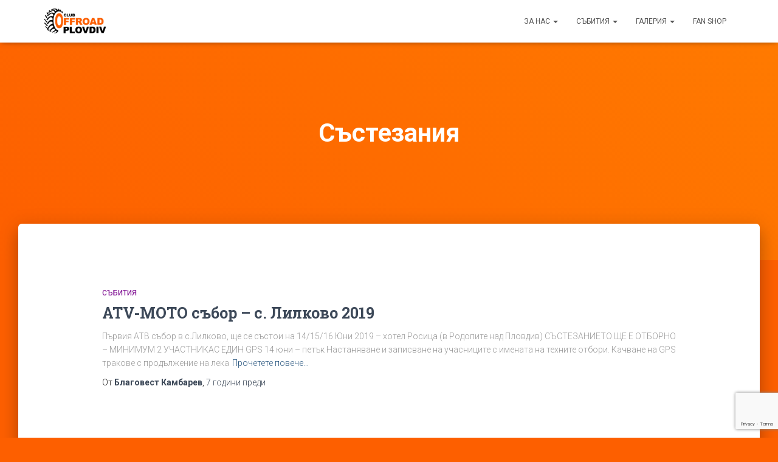

--- FILE ---
content_type: text/html; charset=utf-8
request_url: https://www.google.com/recaptcha/api2/anchor?ar=1&k=6LfQ76sUAAAAAOwFt5TKJs2x8zgbVqX55nwOO8Ct&co=aHR0cHM6Ly9vZmZyb2FkLXBsb3ZkaXYuY29tOjQ0Mw..&hl=en&v=PoyoqOPhxBO7pBk68S4YbpHZ&size=invisible&anchor-ms=20000&execute-ms=30000&cb=9nzkmdd5vf3w
body_size: 48588
content:
<!DOCTYPE HTML><html dir="ltr" lang="en"><head><meta http-equiv="Content-Type" content="text/html; charset=UTF-8">
<meta http-equiv="X-UA-Compatible" content="IE=edge">
<title>reCAPTCHA</title>
<style type="text/css">
/* cyrillic-ext */
@font-face {
  font-family: 'Roboto';
  font-style: normal;
  font-weight: 400;
  font-stretch: 100%;
  src: url(//fonts.gstatic.com/s/roboto/v48/KFO7CnqEu92Fr1ME7kSn66aGLdTylUAMa3GUBHMdazTgWw.woff2) format('woff2');
  unicode-range: U+0460-052F, U+1C80-1C8A, U+20B4, U+2DE0-2DFF, U+A640-A69F, U+FE2E-FE2F;
}
/* cyrillic */
@font-face {
  font-family: 'Roboto';
  font-style: normal;
  font-weight: 400;
  font-stretch: 100%;
  src: url(//fonts.gstatic.com/s/roboto/v48/KFO7CnqEu92Fr1ME7kSn66aGLdTylUAMa3iUBHMdazTgWw.woff2) format('woff2');
  unicode-range: U+0301, U+0400-045F, U+0490-0491, U+04B0-04B1, U+2116;
}
/* greek-ext */
@font-face {
  font-family: 'Roboto';
  font-style: normal;
  font-weight: 400;
  font-stretch: 100%;
  src: url(//fonts.gstatic.com/s/roboto/v48/KFO7CnqEu92Fr1ME7kSn66aGLdTylUAMa3CUBHMdazTgWw.woff2) format('woff2');
  unicode-range: U+1F00-1FFF;
}
/* greek */
@font-face {
  font-family: 'Roboto';
  font-style: normal;
  font-weight: 400;
  font-stretch: 100%;
  src: url(//fonts.gstatic.com/s/roboto/v48/KFO7CnqEu92Fr1ME7kSn66aGLdTylUAMa3-UBHMdazTgWw.woff2) format('woff2');
  unicode-range: U+0370-0377, U+037A-037F, U+0384-038A, U+038C, U+038E-03A1, U+03A3-03FF;
}
/* math */
@font-face {
  font-family: 'Roboto';
  font-style: normal;
  font-weight: 400;
  font-stretch: 100%;
  src: url(//fonts.gstatic.com/s/roboto/v48/KFO7CnqEu92Fr1ME7kSn66aGLdTylUAMawCUBHMdazTgWw.woff2) format('woff2');
  unicode-range: U+0302-0303, U+0305, U+0307-0308, U+0310, U+0312, U+0315, U+031A, U+0326-0327, U+032C, U+032F-0330, U+0332-0333, U+0338, U+033A, U+0346, U+034D, U+0391-03A1, U+03A3-03A9, U+03B1-03C9, U+03D1, U+03D5-03D6, U+03F0-03F1, U+03F4-03F5, U+2016-2017, U+2034-2038, U+203C, U+2040, U+2043, U+2047, U+2050, U+2057, U+205F, U+2070-2071, U+2074-208E, U+2090-209C, U+20D0-20DC, U+20E1, U+20E5-20EF, U+2100-2112, U+2114-2115, U+2117-2121, U+2123-214F, U+2190, U+2192, U+2194-21AE, U+21B0-21E5, U+21F1-21F2, U+21F4-2211, U+2213-2214, U+2216-22FF, U+2308-230B, U+2310, U+2319, U+231C-2321, U+2336-237A, U+237C, U+2395, U+239B-23B7, U+23D0, U+23DC-23E1, U+2474-2475, U+25AF, U+25B3, U+25B7, U+25BD, U+25C1, U+25CA, U+25CC, U+25FB, U+266D-266F, U+27C0-27FF, U+2900-2AFF, U+2B0E-2B11, U+2B30-2B4C, U+2BFE, U+3030, U+FF5B, U+FF5D, U+1D400-1D7FF, U+1EE00-1EEFF;
}
/* symbols */
@font-face {
  font-family: 'Roboto';
  font-style: normal;
  font-weight: 400;
  font-stretch: 100%;
  src: url(//fonts.gstatic.com/s/roboto/v48/KFO7CnqEu92Fr1ME7kSn66aGLdTylUAMaxKUBHMdazTgWw.woff2) format('woff2');
  unicode-range: U+0001-000C, U+000E-001F, U+007F-009F, U+20DD-20E0, U+20E2-20E4, U+2150-218F, U+2190, U+2192, U+2194-2199, U+21AF, U+21E6-21F0, U+21F3, U+2218-2219, U+2299, U+22C4-22C6, U+2300-243F, U+2440-244A, U+2460-24FF, U+25A0-27BF, U+2800-28FF, U+2921-2922, U+2981, U+29BF, U+29EB, U+2B00-2BFF, U+4DC0-4DFF, U+FFF9-FFFB, U+10140-1018E, U+10190-1019C, U+101A0, U+101D0-101FD, U+102E0-102FB, U+10E60-10E7E, U+1D2C0-1D2D3, U+1D2E0-1D37F, U+1F000-1F0FF, U+1F100-1F1AD, U+1F1E6-1F1FF, U+1F30D-1F30F, U+1F315, U+1F31C, U+1F31E, U+1F320-1F32C, U+1F336, U+1F378, U+1F37D, U+1F382, U+1F393-1F39F, U+1F3A7-1F3A8, U+1F3AC-1F3AF, U+1F3C2, U+1F3C4-1F3C6, U+1F3CA-1F3CE, U+1F3D4-1F3E0, U+1F3ED, U+1F3F1-1F3F3, U+1F3F5-1F3F7, U+1F408, U+1F415, U+1F41F, U+1F426, U+1F43F, U+1F441-1F442, U+1F444, U+1F446-1F449, U+1F44C-1F44E, U+1F453, U+1F46A, U+1F47D, U+1F4A3, U+1F4B0, U+1F4B3, U+1F4B9, U+1F4BB, U+1F4BF, U+1F4C8-1F4CB, U+1F4D6, U+1F4DA, U+1F4DF, U+1F4E3-1F4E6, U+1F4EA-1F4ED, U+1F4F7, U+1F4F9-1F4FB, U+1F4FD-1F4FE, U+1F503, U+1F507-1F50B, U+1F50D, U+1F512-1F513, U+1F53E-1F54A, U+1F54F-1F5FA, U+1F610, U+1F650-1F67F, U+1F687, U+1F68D, U+1F691, U+1F694, U+1F698, U+1F6AD, U+1F6B2, U+1F6B9-1F6BA, U+1F6BC, U+1F6C6-1F6CF, U+1F6D3-1F6D7, U+1F6E0-1F6EA, U+1F6F0-1F6F3, U+1F6F7-1F6FC, U+1F700-1F7FF, U+1F800-1F80B, U+1F810-1F847, U+1F850-1F859, U+1F860-1F887, U+1F890-1F8AD, U+1F8B0-1F8BB, U+1F8C0-1F8C1, U+1F900-1F90B, U+1F93B, U+1F946, U+1F984, U+1F996, U+1F9E9, U+1FA00-1FA6F, U+1FA70-1FA7C, U+1FA80-1FA89, U+1FA8F-1FAC6, U+1FACE-1FADC, U+1FADF-1FAE9, U+1FAF0-1FAF8, U+1FB00-1FBFF;
}
/* vietnamese */
@font-face {
  font-family: 'Roboto';
  font-style: normal;
  font-weight: 400;
  font-stretch: 100%;
  src: url(//fonts.gstatic.com/s/roboto/v48/KFO7CnqEu92Fr1ME7kSn66aGLdTylUAMa3OUBHMdazTgWw.woff2) format('woff2');
  unicode-range: U+0102-0103, U+0110-0111, U+0128-0129, U+0168-0169, U+01A0-01A1, U+01AF-01B0, U+0300-0301, U+0303-0304, U+0308-0309, U+0323, U+0329, U+1EA0-1EF9, U+20AB;
}
/* latin-ext */
@font-face {
  font-family: 'Roboto';
  font-style: normal;
  font-weight: 400;
  font-stretch: 100%;
  src: url(//fonts.gstatic.com/s/roboto/v48/KFO7CnqEu92Fr1ME7kSn66aGLdTylUAMa3KUBHMdazTgWw.woff2) format('woff2');
  unicode-range: U+0100-02BA, U+02BD-02C5, U+02C7-02CC, U+02CE-02D7, U+02DD-02FF, U+0304, U+0308, U+0329, U+1D00-1DBF, U+1E00-1E9F, U+1EF2-1EFF, U+2020, U+20A0-20AB, U+20AD-20C0, U+2113, U+2C60-2C7F, U+A720-A7FF;
}
/* latin */
@font-face {
  font-family: 'Roboto';
  font-style: normal;
  font-weight: 400;
  font-stretch: 100%;
  src: url(//fonts.gstatic.com/s/roboto/v48/KFO7CnqEu92Fr1ME7kSn66aGLdTylUAMa3yUBHMdazQ.woff2) format('woff2');
  unicode-range: U+0000-00FF, U+0131, U+0152-0153, U+02BB-02BC, U+02C6, U+02DA, U+02DC, U+0304, U+0308, U+0329, U+2000-206F, U+20AC, U+2122, U+2191, U+2193, U+2212, U+2215, U+FEFF, U+FFFD;
}
/* cyrillic-ext */
@font-face {
  font-family: 'Roboto';
  font-style: normal;
  font-weight: 500;
  font-stretch: 100%;
  src: url(//fonts.gstatic.com/s/roboto/v48/KFO7CnqEu92Fr1ME7kSn66aGLdTylUAMa3GUBHMdazTgWw.woff2) format('woff2');
  unicode-range: U+0460-052F, U+1C80-1C8A, U+20B4, U+2DE0-2DFF, U+A640-A69F, U+FE2E-FE2F;
}
/* cyrillic */
@font-face {
  font-family: 'Roboto';
  font-style: normal;
  font-weight: 500;
  font-stretch: 100%;
  src: url(//fonts.gstatic.com/s/roboto/v48/KFO7CnqEu92Fr1ME7kSn66aGLdTylUAMa3iUBHMdazTgWw.woff2) format('woff2');
  unicode-range: U+0301, U+0400-045F, U+0490-0491, U+04B0-04B1, U+2116;
}
/* greek-ext */
@font-face {
  font-family: 'Roboto';
  font-style: normal;
  font-weight: 500;
  font-stretch: 100%;
  src: url(//fonts.gstatic.com/s/roboto/v48/KFO7CnqEu92Fr1ME7kSn66aGLdTylUAMa3CUBHMdazTgWw.woff2) format('woff2');
  unicode-range: U+1F00-1FFF;
}
/* greek */
@font-face {
  font-family: 'Roboto';
  font-style: normal;
  font-weight: 500;
  font-stretch: 100%;
  src: url(//fonts.gstatic.com/s/roboto/v48/KFO7CnqEu92Fr1ME7kSn66aGLdTylUAMa3-UBHMdazTgWw.woff2) format('woff2');
  unicode-range: U+0370-0377, U+037A-037F, U+0384-038A, U+038C, U+038E-03A1, U+03A3-03FF;
}
/* math */
@font-face {
  font-family: 'Roboto';
  font-style: normal;
  font-weight: 500;
  font-stretch: 100%;
  src: url(//fonts.gstatic.com/s/roboto/v48/KFO7CnqEu92Fr1ME7kSn66aGLdTylUAMawCUBHMdazTgWw.woff2) format('woff2');
  unicode-range: U+0302-0303, U+0305, U+0307-0308, U+0310, U+0312, U+0315, U+031A, U+0326-0327, U+032C, U+032F-0330, U+0332-0333, U+0338, U+033A, U+0346, U+034D, U+0391-03A1, U+03A3-03A9, U+03B1-03C9, U+03D1, U+03D5-03D6, U+03F0-03F1, U+03F4-03F5, U+2016-2017, U+2034-2038, U+203C, U+2040, U+2043, U+2047, U+2050, U+2057, U+205F, U+2070-2071, U+2074-208E, U+2090-209C, U+20D0-20DC, U+20E1, U+20E5-20EF, U+2100-2112, U+2114-2115, U+2117-2121, U+2123-214F, U+2190, U+2192, U+2194-21AE, U+21B0-21E5, U+21F1-21F2, U+21F4-2211, U+2213-2214, U+2216-22FF, U+2308-230B, U+2310, U+2319, U+231C-2321, U+2336-237A, U+237C, U+2395, U+239B-23B7, U+23D0, U+23DC-23E1, U+2474-2475, U+25AF, U+25B3, U+25B7, U+25BD, U+25C1, U+25CA, U+25CC, U+25FB, U+266D-266F, U+27C0-27FF, U+2900-2AFF, U+2B0E-2B11, U+2B30-2B4C, U+2BFE, U+3030, U+FF5B, U+FF5D, U+1D400-1D7FF, U+1EE00-1EEFF;
}
/* symbols */
@font-face {
  font-family: 'Roboto';
  font-style: normal;
  font-weight: 500;
  font-stretch: 100%;
  src: url(//fonts.gstatic.com/s/roboto/v48/KFO7CnqEu92Fr1ME7kSn66aGLdTylUAMaxKUBHMdazTgWw.woff2) format('woff2');
  unicode-range: U+0001-000C, U+000E-001F, U+007F-009F, U+20DD-20E0, U+20E2-20E4, U+2150-218F, U+2190, U+2192, U+2194-2199, U+21AF, U+21E6-21F0, U+21F3, U+2218-2219, U+2299, U+22C4-22C6, U+2300-243F, U+2440-244A, U+2460-24FF, U+25A0-27BF, U+2800-28FF, U+2921-2922, U+2981, U+29BF, U+29EB, U+2B00-2BFF, U+4DC0-4DFF, U+FFF9-FFFB, U+10140-1018E, U+10190-1019C, U+101A0, U+101D0-101FD, U+102E0-102FB, U+10E60-10E7E, U+1D2C0-1D2D3, U+1D2E0-1D37F, U+1F000-1F0FF, U+1F100-1F1AD, U+1F1E6-1F1FF, U+1F30D-1F30F, U+1F315, U+1F31C, U+1F31E, U+1F320-1F32C, U+1F336, U+1F378, U+1F37D, U+1F382, U+1F393-1F39F, U+1F3A7-1F3A8, U+1F3AC-1F3AF, U+1F3C2, U+1F3C4-1F3C6, U+1F3CA-1F3CE, U+1F3D4-1F3E0, U+1F3ED, U+1F3F1-1F3F3, U+1F3F5-1F3F7, U+1F408, U+1F415, U+1F41F, U+1F426, U+1F43F, U+1F441-1F442, U+1F444, U+1F446-1F449, U+1F44C-1F44E, U+1F453, U+1F46A, U+1F47D, U+1F4A3, U+1F4B0, U+1F4B3, U+1F4B9, U+1F4BB, U+1F4BF, U+1F4C8-1F4CB, U+1F4D6, U+1F4DA, U+1F4DF, U+1F4E3-1F4E6, U+1F4EA-1F4ED, U+1F4F7, U+1F4F9-1F4FB, U+1F4FD-1F4FE, U+1F503, U+1F507-1F50B, U+1F50D, U+1F512-1F513, U+1F53E-1F54A, U+1F54F-1F5FA, U+1F610, U+1F650-1F67F, U+1F687, U+1F68D, U+1F691, U+1F694, U+1F698, U+1F6AD, U+1F6B2, U+1F6B9-1F6BA, U+1F6BC, U+1F6C6-1F6CF, U+1F6D3-1F6D7, U+1F6E0-1F6EA, U+1F6F0-1F6F3, U+1F6F7-1F6FC, U+1F700-1F7FF, U+1F800-1F80B, U+1F810-1F847, U+1F850-1F859, U+1F860-1F887, U+1F890-1F8AD, U+1F8B0-1F8BB, U+1F8C0-1F8C1, U+1F900-1F90B, U+1F93B, U+1F946, U+1F984, U+1F996, U+1F9E9, U+1FA00-1FA6F, U+1FA70-1FA7C, U+1FA80-1FA89, U+1FA8F-1FAC6, U+1FACE-1FADC, U+1FADF-1FAE9, U+1FAF0-1FAF8, U+1FB00-1FBFF;
}
/* vietnamese */
@font-face {
  font-family: 'Roboto';
  font-style: normal;
  font-weight: 500;
  font-stretch: 100%;
  src: url(//fonts.gstatic.com/s/roboto/v48/KFO7CnqEu92Fr1ME7kSn66aGLdTylUAMa3OUBHMdazTgWw.woff2) format('woff2');
  unicode-range: U+0102-0103, U+0110-0111, U+0128-0129, U+0168-0169, U+01A0-01A1, U+01AF-01B0, U+0300-0301, U+0303-0304, U+0308-0309, U+0323, U+0329, U+1EA0-1EF9, U+20AB;
}
/* latin-ext */
@font-face {
  font-family: 'Roboto';
  font-style: normal;
  font-weight: 500;
  font-stretch: 100%;
  src: url(//fonts.gstatic.com/s/roboto/v48/KFO7CnqEu92Fr1ME7kSn66aGLdTylUAMa3KUBHMdazTgWw.woff2) format('woff2');
  unicode-range: U+0100-02BA, U+02BD-02C5, U+02C7-02CC, U+02CE-02D7, U+02DD-02FF, U+0304, U+0308, U+0329, U+1D00-1DBF, U+1E00-1E9F, U+1EF2-1EFF, U+2020, U+20A0-20AB, U+20AD-20C0, U+2113, U+2C60-2C7F, U+A720-A7FF;
}
/* latin */
@font-face {
  font-family: 'Roboto';
  font-style: normal;
  font-weight: 500;
  font-stretch: 100%;
  src: url(//fonts.gstatic.com/s/roboto/v48/KFO7CnqEu92Fr1ME7kSn66aGLdTylUAMa3yUBHMdazQ.woff2) format('woff2');
  unicode-range: U+0000-00FF, U+0131, U+0152-0153, U+02BB-02BC, U+02C6, U+02DA, U+02DC, U+0304, U+0308, U+0329, U+2000-206F, U+20AC, U+2122, U+2191, U+2193, U+2212, U+2215, U+FEFF, U+FFFD;
}
/* cyrillic-ext */
@font-face {
  font-family: 'Roboto';
  font-style: normal;
  font-weight: 900;
  font-stretch: 100%;
  src: url(//fonts.gstatic.com/s/roboto/v48/KFO7CnqEu92Fr1ME7kSn66aGLdTylUAMa3GUBHMdazTgWw.woff2) format('woff2');
  unicode-range: U+0460-052F, U+1C80-1C8A, U+20B4, U+2DE0-2DFF, U+A640-A69F, U+FE2E-FE2F;
}
/* cyrillic */
@font-face {
  font-family: 'Roboto';
  font-style: normal;
  font-weight: 900;
  font-stretch: 100%;
  src: url(//fonts.gstatic.com/s/roboto/v48/KFO7CnqEu92Fr1ME7kSn66aGLdTylUAMa3iUBHMdazTgWw.woff2) format('woff2');
  unicode-range: U+0301, U+0400-045F, U+0490-0491, U+04B0-04B1, U+2116;
}
/* greek-ext */
@font-face {
  font-family: 'Roboto';
  font-style: normal;
  font-weight: 900;
  font-stretch: 100%;
  src: url(//fonts.gstatic.com/s/roboto/v48/KFO7CnqEu92Fr1ME7kSn66aGLdTylUAMa3CUBHMdazTgWw.woff2) format('woff2');
  unicode-range: U+1F00-1FFF;
}
/* greek */
@font-face {
  font-family: 'Roboto';
  font-style: normal;
  font-weight: 900;
  font-stretch: 100%;
  src: url(//fonts.gstatic.com/s/roboto/v48/KFO7CnqEu92Fr1ME7kSn66aGLdTylUAMa3-UBHMdazTgWw.woff2) format('woff2');
  unicode-range: U+0370-0377, U+037A-037F, U+0384-038A, U+038C, U+038E-03A1, U+03A3-03FF;
}
/* math */
@font-face {
  font-family: 'Roboto';
  font-style: normal;
  font-weight: 900;
  font-stretch: 100%;
  src: url(//fonts.gstatic.com/s/roboto/v48/KFO7CnqEu92Fr1ME7kSn66aGLdTylUAMawCUBHMdazTgWw.woff2) format('woff2');
  unicode-range: U+0302-0303, U+0305, U+0307-0308, U+0310, U+0312, U+0315, U+031A, U+0326-0327, U+032C, U+032F-0330, U+0332-0333, U+0338, U+033A, U+0346, U+034D, U+0391-03A1, U+03A3-03A9, U+03B1-03C9, U+03D1, U+03D5-03D6, U+03F0-03F1, U+03F4-03F5, U+2016-2017, U+2034-2038, U+203C, U+2040, U+2043, U+2047, U+2050, U+2057, U+205F, U+2070-2071, U+2074-208E, U+2090-209C, U+20D0-20DC, U+20E1, U+20E5-20EF, U+2100-2112, U+2114-2115, U+2117-2121, U+2123-214F, U+2190, U+2192, U+2194-21AE, U+21B0-21E5, U+21F1-21F2, U+21F4-2211, U+2213-2214, U+2216-22FF, U+2308-230B, U+2310, U+2319, U+231C-2321, U+2336-237A, U+237C, U+2395, U+239B-23B7, U+23D0, U+23DC-23E1, U+2474-2475, U+25AF, U+25B3, U+25B7, U+25BD, U+25C1, U+25CA, U+25CC, U+25FB, U+266D-266F, U+27C0-27FF, U+2900-2AFF, U+2B0E-2B11, U+2B30-2B4C, U+2BFE, U+3030, U+FF5B, U+FF5D, U+1D400-1D7FF, U+1EE00-1EEFF;
}
/* symbols */
@font-face {
  font-family: 'Roboto';
  font-style: normal;
  font-weight: 900;
  font-stretch: 100%;
  src: url(//fonts.gstatic.com/s/roboto/v48/KFO7CnqEu92Fr1ME7kSn66aGLdTylUAMaxKUBHMdazTgWw.woff2) format('woff2');
  unicode-range: U+0001-000C, U+000E-001F, U+007F-009F, U+20DD-20E0, U+20E2-20E4, U+2150-218F, U+2190, U+2192, U+2194-2199, U+21AF, U+21E6-21F0, U+21F3, U+2218-2219, U+2299, U+22C4-22C6, U+2300-243F, U+2440-244A, U+2460-24FF, U+25A0-27BF, U+2800-28FF, U+2921-2922, U+2981, U+29BF, U+29EB, U+2B00-2BFF, U+4DC0-4DFF, U+FFF9-FFFB, U+10140-1018E, U+10190-1019C, U+101A0, U+101D0-101FD, U+102E0-102FB, U+10E60-10E7E, U+1D2C0-1D2D3, U+1D2E0-1D37F, U+1F000-1F0FF, U+1F100-1F1AD, U+1F1E6-1F1FF, U+1F30D-1F30F, U+1F315, U+1F31C, U+1F31E, U+1F320-1F32C, U+1F336, U+1F378, U+1F37D, U+1F382, U+1F393-1F39F, U+1F3A7-1F3A8, U+1F3AC-1F3AF, U+1F3C2, U+1F3C4-1F3C6, U+1F3CA-1F3CE, U+1F3D4-1F3E0, U+1F3ED, U+1F3F1-1F3F3, U+1F3F5-1F3F7, U+1F408, U+1F415, U+1F41F, U+1F426, U+1F43F, U+1F441-1F442, U+1F444, U+1F446-1F449, U+1F44C-1F44E, U+1F453, U+1F46A, U+1F47D, U+1F4A3, U+1F4B0, U+1F4B3, U+1F4B9, U+1F4BB, U+1F4BF, U+1F4C8-1F4CB, U+1F4D6, U+1F4DA, U+1F4DF, U+1F4E3-1F4E6, U+1F4EA-1F4ED, U+1F4F7, U+1F4F9-1F4FB, U+1F4FD-1F4FE, U+1F503, U+1F507-1F50B, U+1F50D, U+1F512-1F513, U+1F53E-1F54A, U+1F54F-1F5FA, U+1F610, U+1F650-1F67F, U+1F687, U+1F68D, U+1F691, U+1F694, U+1F698, U+1F6AD, U+1F6B2, U+1F6B9-1F6BA, U+1F6BC, U+1F6C6-1F6CF, U+1F6D3-1F6D7, U+1F6E0-1F6EA, U+1F6F0-1F6F3, U+1F6F7-1F6FC, U+1F700-1F7FF, U+1F800-1F80B, U+1F810-1F847, U+1F850-1F859, U+1F860-1F887, U+1F890-1F8AD, U+1F8B0-1F8BB, U+1F8C0-1F8C1, U+1F900-1F90B, U+1F93B, U+1F946, U+1F984, U+1F996, U+1F9E9, U+1FA00-1FA6F, U+1FA70-1FA7C, U+1FA80-1FA89, U+1FA8F-1FAC6, U+1FACE-1FADC, U+1FADF-1FAE9, U+1FAF0-1FAF8, U+1FB00-1FBFF;
}
/* vietnamese */
@font-face {
  font-family: 'Roboto';
  font-style: normal;
  font-weight: 900;
  font-stretch: 100%;
  src: url(//fonts.gstatic.com/s/roboto/v48/KFO7CnqEu92Fr1ME7kSn66aGLdTylUAMa3OUBHMdazTgWw.woff2) format('woff2');
  unicode-range: U+0102-0103, U+0110-0111, U+0128-0129, U+0168-0169, U+01A0-01A1, U+01AF-01B0, U+0300-0301, U+0303-0304, U+0308-0309, U+0323, U+0329, U+1EA0-1EF9, U+20AB;
}
/* latin-ext */
@font-face {
  font-family: 'Roboto';
  font-style: normal;
  font-weight: 900;
  font-stretch: 100%;
  src: url(//fonts.gstatic.com/s/roboto/v48/KFO7CnqEu92Fr1ME7kSn66aGLdTylUAMa3KUBHMdazTgWw.woff2) format('woff2');
  unicode-range: U+0100-02BA, U+02BD-02C5, U+02C7-02CC, U+02CE-02D7, U+02DD-02FF, U+0304, U+0308, U+0329, U+1D00-1DBF, U+1E00-1E9F, U+1EF2-1EFF, U+2020, U+20A0-20AB, U+20AD-20C0, U+2113, U+2C60-2C7F, U+A720-A7FF;
}
/* latin */
@font-face {
  font-family: 'Roboto';
  font-style: normal;
  font-weight: 900;
  font-stretch: 100%;
  src: url(//fonts.gstatic.com/s/roboto/v48/KFO7CnqEu92Fr1ME7kSn66aGLdTylUAMa3yUBHMdazQ.woff2) format('woff2');
  unicode-range: U+0000-00FF, U+0131, U+0152-0153, U+02BB-02BC, U+02C6, U+02DA, U+02DC, U+0304, U+0308, U+0329, U+2000-206F, U+20AC, U+2122, U+2191, U+2193, U+2212, U+2215, U+FEFF, U+FFFD;
}

</style>
<link rel="stylesheet" type="text/css" href="https://www.gstatic.com/recaptcha/releases/PoyoqOPhxBO7pBk68S4YbpHZ/styles__ltr.css">
<script nonce="9bT05ArMyWl3re312D8vlQ" type="text/javascript">window['__recaptcha_api'] = 'https://www.google.com/recaptcha/api2/';</script>
<script type="text/javascript" src="https://www.gstatic.com/recaptcha/releases/PoyoqOPhxBO7pBk68S4YbpHZ/recaptcha__en.js" nonce="9bT05ArMyWl3re312D8vlQ">
      
    </script></head>
<body><div id="rc-anchor-alert" class="rc-anchor-alert"></div>
<input type="hidden" id="recaptcha-token" value="[base64]">
<script type="text/javascript" nonce="9bT05ArMyWl3re312D8vlQ">
      recaptcha.anchor.Main.init("[\x22ainput\x22,[\x22bgdata\x22,\x22\x22,\[base64]/[base64]/[base64]/[base64]/[base64]/UltsKytdPUU6KEU8MjA0OD9SW2wrK109RT4+NnwxOTI6KChFJjY0NTEyKT09NTUyOTYmJk0rMTxjLmxlbmd0aCYmKGMuY2hhckNvZGVBdChNKzEpJjY0NTEyKT09NTYzMjA/[base64]/[base64]/[base64]/[base64]/[base64]/[base64]/[base64]\x22,\[base64]\x22,\x22R8KHw4hnXjAkwrISc2s7TMOEbmYNwoLDtSBswphzR8KzGzMgBcOnw6XDgsOPwpLDnsOdVMO8wo4IfsKxw4/DtsOewpTDgUkvcwTDoHwbwoHCnV/Dgy4nwpU+LsOvwpvDgMOew4fCr8O4FXLDuCIhw6rDucOLNcOlw4cDw6rDj3jDqT/[base64]/DosOYwr3ChMOpF2fCrsKFwoXCqlDDglvDs8OjST0PWMKZw658w4rDon7Dj8OeA8KjawDDtnzDgMK2M8OKEFcBw64NbsOFwp8BFcO1JTw/wovCrsOPwqRTwqI6dW7DqHk8wqrDvMKLwrDDtsKjwr9DEDHCjsKcJ38xwo3DgMKhLS8YHMO8wo/CjjPDjcObVE48wqnCssKvK8O0Q2nCksODw6/DocK/w7XDq2xXw6d2Uy5Nw4tzQlc6PW3DlcOlHmPCsEfCo2PDkMOLOVnChcKuPSbChH/CpFVGLMOzwpXCq2DDnlAhEX7DvnnDu8K4wr0nCnQIcsOBZcKzwpHCtsO6DRLDihfDicOyOcOjwrrDjMKXdVDDiXDDvStswqzCk8OYBMO+QB54c0bCr8K+NMOtO8KHA1TClcKJJsK5VS/DuQHDk8O/EMKawoJrwoPCrsODw7TDojYUIXnDllMpwr3ClsKgccK3wrDDlwjCtcK7wqTDk8KpAETCkcOGB1cjw5kULGLCs8Ovw4nDtcObP11hw6wbw63DnVFdw6kuemHCoTxpw43Dik/DkhXDpcK2TjXDo8OBwqjDm8K1w7ImZy4Xw6E0LcOuY8O6LV7CtMK1woPCtsOqA8OKwqUpJ8Ouwp3Cq8K7w55wBcKuX8KHXSvCpcOXwrEtwqNDwovDumXCisOMw5TCsRbDscKXwrvDpMKRA8OFUVp2w4vCnR4ecMKQwp/Dg8K9w7TCosKjV8Kxw5HDo8K8F8Orwr3DlcKnwrPDlloJC2wrw5vCshHCgmQgw5UVKzhSwoMbZsOuwqIxwoHDg8KcO8KoInhYa1rCj8OOITxLSsKkwp4wO8Oew6XDrWo1QMKkJ8Odw5vDvAbDrMOMw75/CcO0w57DpwJMwqbCqMOmwooeHytmZMOAfTDCkkovwog2w7DCrgjCvh3DrMKAw5sRwr3DtWrClsKdw73Csj7Di8KwfcOqw4EtZWzCocKjTSAmwrU/wpbCqcKCw5rDlsOJQcK9wpl1ThHDnsOVf8KfScKvXsOkwqfCtAXCqcKZw4XCi21qDl0Kw4VGYxjCjMKwX1JsMTtJw5xvw4bCp8KtBxvCp8OYKn/DqsOCw4XCrmDCqcOyecKdWMKrwoF3wqYTw4zDunjCtF7CkMKIw4R7RXVZFcKzwq7DpkPDq8KuChvDrngtwqvChsOrwqMywpjCkMOqwo/DgyLDpmhqSWPDkxUbJMKhacO3w6M9QsKIZsODO2EFw6zDssOwTjnCt8K+woZ8T2/DscOEw5F6wo1yIsKOIsKkKTrCv2VUYsKqw4PDsj9EAcO1FsO2w4QkQsOhw68tAHxLwowGKFDCgcKLw7FpXSTDoG1AeRzDjSEFUMOfw53CuzR/[base64]/[base64]/Ch8KiF8OlwqVawovCicOXw7klwo/CsW0ZGcOMw5wLFVg/[base64]/DtXnDr2YFQMOSwonCpz3DkA07woXDiMOlw6TCnsKqCHHCvcKswowLw7DCk8OXw6PDmE/DtMKZwprDmzDCgMKdw4LDl1fDr8K2aj7CisKawqPDu1PDpCfDjSQ8w69WMMOeXMO8woHCvjXCtcK4w48HS8KSwqzCl8K5aV4Zwq/DuFDCksKHwoh5wpUZF8KmAMKJKMOqTBQwwrF9J8K4wqHCo3/CtCBCwqXDqsK7PcO6w4k6ZcKaXAQkwpJfwr1lQMKvEcKWfsOuZEJXwr/[base64]/DqcO+GsKANAzDhnXDgcOew5jCsmzCkcKzH8OlwqLDvDsXCgLDqgUAwqrDmMKgTsOrTcK4PsK+w5nDuHjCusO+wpLCmcKIFUtJw6TChcONwovCkywuXsONw6jCvhBZwqHDmsKIw7/DjcKxwqrDlsOhDsOewofCrn7DrTDDugdQw49TwrDDuEYvwqLClcKVw4vDl0hGDRVSOMOZc8KWWsOKRsKwVFBNwpMww5c8woE+IlbDlxo1PcKXLcKww5MzwqLDucKveRLCuk8kw70WwpnChQhjwrNjw7E1FV/DnHRUCmVqw7bDtcOAOMKtHBPDlsOxwoEjw6LDosODM8KFwp5+w6QxH2w0wqZXCGrCjx7ClAbDsFbDhDjDk0pDw6bChHvDtcOTw7jDrSXDqcOXQh9/wp8sw5MAwrjCmsOtTQ4Lw4EvwqB6LcKwR8O0AMOyW0E2W8K7HmjDjcKTTcO3aR8Fw4nDosO2w4XDp8O+H1kYwpw0HB7DiGrDtMOXScKawrPDmDnDvcKVw6l2w5M8wo5jwopAw4/Cpipxwp5JSyAnwqvDpcKswqDCi8O+wo/DrcOAw7g0QXoMTMKJwrU1Q0wwMj5EE0zDi8O0wpIBIcKdw7obY8K0WGLCkzPDr8Kjw6TCpAQtw6vDoFJMGMOKw5HClgZ+K8ORW1vDjMK/w4vDrsKBDcOfXMOrwrnCh0fDsTlDRTvDosOvUcKdw6nCqFHDqcOjw7hew5vCukLCuhDCnsO2LMO+w6lyJ8OUw5TClcKKw7x9wp7CulvCrAcyejEeT1saY8OJK2bCgzzDjcOjwqjDnsOPw5gMw7XCrRRnwr4Dw6HDqcK2UT00NMKjVsOeY8KXwpHDncOGw6/Cm13ClRR7KsKvCMKadcODTsOfw4/Chmsawo3CnVBRwo4rw4haw57DnMOiwrHDgVLCnxfDmMOGFzPDoQnCpcOnIVRTw7RIw7/Dv8O2w4dWLGPCqsOIR3B0Ek0TKcO0wpN8w7R4MhpLw7FQwq/CpsOSwp/DrsOwwrNqRcKOw5d5w43CvcObw4ZdaMOwYTDDmsKVwrp5BsKPw6LCm8O4acKFw45Lw611w5grwoLDpsKBw495w5PCoH/CjU0fw6/Cvh3CqBZ4c2/CuWLDqcO1w5fCrFbCgMKGw6fCnnXDkcOMUMOKwo/CssOuYRZ9wpfDmcOpRFrDrG14w7vDlwcAwogvGG7CsDY4w64cNAvDoTPDnFbDsH1XBAIJFMOUwo5aRsKtThzCo8OEw4jDisOuTsOpbMOXwrfCnizDk8KdNlo8w4PCrH3Cg8K0T8OyOMOkw73Ct8K6FcKMw7/CrcOIR8Oyw43CscK7wqHCu8O/fS1Fw5rDm1nDqMK5w4J6WsKtw4oKW8O+GsO/[base64]/[base64]/CmsOpaxctY8OybsOYwoXCu8OaFR7Dt8K2w5Imw7gEWDnCrsKoWwTCvEJrw5/CosKMcsKpwrbCv3ofw7vDtcKLWcOlMMOFw4MaDGbDgDY1dx0Ywr/CuTIRDsOPw4zCoh7DtcOdw7woCl7CrT7CvsKkwqE0DUp+wpMIEn/DvQrDrcOBTyZDwozDnjF+X0ccKmAGfU/DmydnwoIUw44TcsK6wol8WsO9cMKbwpFdw6ghUAtGw4bCrRtKw4wqJsKYw4thwrTDv3fDoDsEY8OYw6RgwoRVZsKnwqnDuBLDrS/CkMKtw73DnCVqHCgfwqHDjxsrwqrCkTzCrG7CvF4NwqZue8Kvw7gLwp5Yw6AYJsKlw5HCuMKjw4RmeG/DmMO+D3QDDcKnZMOmJiPDtMO+bcKjBTJtXcKsQnjCtMODw5nDgcOKDCbDiMObw5LDnsKqDzoXwoDCr0PCtXwRw7J8DsKxw45iwqRTU8OPwrvCplPDkg8JwonDsMKNNifClsONw480fcO0PzPDkW/DncO2w5zDoBrCr8K8ewDDqRTDhhlsXcKEw40jw6kmw5IDwp85wpQ4eDpIXl0JV8K9w6zDjMKdS0jCmE7ChsO9w6dewpTCpcKAKRfCkH5xQcKaAcKdO2jDtH8hY8KwaD/CrRbCo1IfwoRJf1HDtC5ow6toeAzDnlHDg8KmYhTDmlLDnGLDocOjPRYoPGx/wogVwowRwpdgNhRdwr/DscKSw4PDnGMwwr4Gw47DhsO2wrR3w5XDhcOTIlk7wqAPNzFWwqrCslhPXsOYworCjHxBM0/CgmhNw4PCkGRPw7bCpcOUWQN6HTbDrD7CnT48RRVSw7JQwpIiEMOvw6nCh8KKG00Yw50LeTLCpMOswokewplCwr/CgXLCjMK0OhDCtRtEVcOkZzbDhCxDf8Kzw6VII3B+BcO+w4FPLMKgG8O/WlBCEEzCg8OYeMOkbHjDsMOoJRvDjl/Chyosw5bDsF83TcOhwrnDg38sASsXw47Do8OyfhQ8PcOkA8Knw4DDpVfDjsOjOMOLw4Vxw7HChcKkw7TDh0TDj3TDrcOiw6fDvnjDoGfDtcKzw7wtwrt/wpNMfSsFw5/[base64]/DucKQwoo3GsOhw77CtcK3NSjDij7DicOqUsO/[base64]/ClsOGNMO8wqodwoDDtMKkNsOfw5vCl8KObMK5JlLCsj/CnRgYbsKgw7PDjcOWw6l2w7YENsKOw7w4ICnDoBMdLsOzGMOCUUxLwrlxeMOgAcKYw47Ct8KwwqFbUGXCvMO/wqrCqC3DgBLCr8OZSMKFwqzDlkHDs2bDoUbCs1wZwr83ZMO5w4TCrMOUw5oUw53Dp8KlRR9tw4BRYsOlW0RSwpR6w57DgVgaXEXCih/CqMK6w4hvecO6w404w5ACwpjDhMKiLWgGwrLCunYyfMKqJcO/P8OwwprCpnUEYMOmwqPCs8O1BG58w4DDlcKOwppba8Ouw4zCsGYrbn/DvTPDrsOcw5sWw4nDl8KGwrbDnQXDq0rCuhPDjMOiwqlJwrtvW8KQw7JfSycATcKcJ09HIcK2wqpqw4bCvQfDiVnCjy7CicKPw47DvU7DvcK2wqLDt2fDqcKsw5nChSExw4wrw7skw78aYFMEG8KNwrIywrrDh8OCwrrDqsKyPD/CjcKyOSwUXsKQe8OCDcKyw7tCTcKDwpUbH0DDssK0wrPDnUFVwpLDsAjDvQHChRg8PDxLwq/Dq0zCisK1AMOHwpQNU8O5aMOQw4DCvFs/FVoTMsKtwq0Cwrd+wrhew6jDmAfCncOfwrM3w7LCvhsaw7U5LcOtOXvDv8KRw4/Dt1DDgMO+wqDDpCR/w5s6wpgxwqkow7YHCsOAGx3DsFzChsOFIWbCl8KswqbCpcOvCg9Rw5vDpBZQGgTDlmTDuGskwphywoPDlsOwNBZAwoQNY8KLG0rDnHZDVMKCwq7DiDDCtsK7wosmBwjCsm9KFW7Ckl8+w4PCulR1w5PCqcK4QnPDh8ODw7vDqGEnCW1kwplUNEDCukIow47DvcK/wpLDgjrCucOAc0LCvnzCvFFJOgcew7IkZ8OND8Kcw6/[base64]/Cv1LDuVoVwoAXw67DgsOiRUY+w5DCm8Ofw70lT1/CnsKbQMO2FsOWE8Okw4xgDEIlw4lVw63Dh0fDu8KHd8KBw6zDn8K6w6rDvgtWQUJKw6lWFcKdw74nJSfDuRDCisOrw5fDj8Kqw5rCncKaPHrDtMKfwr/CuXTChMOpAVjCs8OewqvDpk/Cszcnwq8xw7DCs8OWXnJvBFnCtsKBwqDCv8KtDsOxR8OZd8K+IMOcTsOhUAbCvhYJFMKDwr3DqcKTwo7ClWQfGcK1wrzDu8OhY0k0w5HDiMKdFXbChVo/DRTCuCwDUsOkZmjCqxMTSznCqcKaRi/[base64]/[base64]/Dp8OzO2rDsMOqAmAxw7rCssOvbsKIInfCksKoUTHCp8KiwoNiw5RdwqDDg8KrfH52JsOIQULDvktsB8K5Pj/CrcKUwoxTfHfCrm7CqHTCi07DsBYAw5NCw63CgybCuRBnTsOaYwwIw4/[base64]/[base64]/ChBjCvhDCjzpIUMKDw548woMaw7sbw7NPwqbCvibDn11qDQxhSyzDmsOeHMOpbALDusK2w7pffg8ZG8OVwq0xN3s/wpEmG8KDwqMVWRTCglLDrsKEw6pxFsKOLsOJw4HCmsKgwpBkJMOFVMKyeMKEw59HecOcRFomFsKTbyHDhcONwrYAV8OOFB7DscK3woXDlcKhwrNERm5/VCVcw57DoHZ9w5VCRiTDunjDnMKhFcKDw5zDp1sYagPCvyDDk2PDtMKUS8O1w73Cuw7CjQLCo8OfQg5nN8O5J8OkNlEHVjxBwqXCiFFiw6zCvcK7wo8ew5fCj8Krw45KD2sjdMO7wrfDp05UAMOUGCscMVs9w4AOf8Kow7PCsDZ6FX1oN8OMwqsBwqw/w5LDg8OLw6YEF8OAcsKCRnLDi8O3woFlScK0dR84fMKAG3DDsHkaw7daZMOCQMO/w41PfAhOQsKqP1PDmBNjADfCqUjDrj5TTcK5w5vDqcKWayROwoglwp5+w55NXD4KwrcswqjCkyXDnMKBHk0QM8OpPHwKwosjW105AAA9dQsjOsKUUcOESMO8BQ3DvDXCs0Z7w7pXCworwr/[base64]/Mwo1woLDnMOUwqocw6DCihjDicKqw47DscOXw5zCicObw6gPMShvBwfDkU8mw68gwohQO1JDJEzDt8Ozw6vCk3zCmMONNwXCuxnCoMK+L8OXDGLCj8OiEcKBwrt4AV58AcKCwrJywqfCuTpzw7jDsMK+M8KOwoQBw5pBOcOnIT/Cv8K/[base64]/wrAGJijCtVYLw7TClGTCmU0LMAfCnVPCmcOLw78Xw5fDiMOnKcOuZyheU8ODwq4xcWXDj8K3JcKuw5HChQNpMcOGw64QaMK0wqomTzJrwpZww6XDtkdrTcKuw57DscOhDsKAw7B5wppIwp1nw7JeOjlMwqvCmcO1WQ/Cow1AfMK3EsO9EsKmw7UDKCDDhMOtw6TCksKgw4DCkTbCtDnDqTfDvUnCggfCh8O1wqnDqmXChEN9asORwoLCsQLCi23Cv0MZw4ANwr/CosKyw7bDozU8TsKxw6vDm8K4JMONw4PCvcOXw4LDnTsOw71Hwocww4kDwonDsStAw5koNmTDuMKZHBnCnRnDu8O/BsKRw4Njw7QIZ8OtwoHDnMKVU1nCrhoRHj/DikJdwqFhw4/DnHR8D33CgxgAAMK5VWVLw513Mj9wwqPDpsKxGw9IwrJJw4Nuw78xH8OLdcOcw5bCoMKjwqvCs8OTw4lOwqfCil9JwrvDnhPCoMKvCzfCk3TDnMOaM8OwC3ABw5Yow6ZKK0/CvR17wrwBwrpvOkRVQMOFL8KVesKjSsKnwrx0w5fCj8OvKH3CgwZJwokVK8KMw43DmlhmVGHDnxLDhkBLw4LCrRgIK8KLZyDCnn7DtwpqOmrDl8Opw7oEaMKLD8O5w5FbwoM9wrMSMH5+wpnDhMKcwpPCtWsYwpbDq2BREkJ9eMOmwo/ClDjCtAtvw63DohMrGkE4JsK8SG7Cj8KGw4PDksKEYETDvT1vEMKhwo89BX/CtMKrw5x3DWcLSMOkw67DpS7DmsOUwrg7ehnCq0NTw6MLwp9BBcOxGxHDsGzDm8OmwrwKwp5XBk/[base64]/[base64]/[base64]/R3zDksKMw6AmKMOEw5VYwqvCkHVuw6/DpA8UNcOzbMO9QMOLSnXCmFPDnXR8woHDpxvCkHwgNXLDrsKkFcOPRD3DjGFhEcK5wqJzCiXCuyoRw7odw73CpcOVwoxjX0DCuxHCoTkHw5jDl20nwqbDp3xpwo/DjExnw5HCih0uwoQyw7Q6wo8uw5VKw4w+DsK5wrLDunbCvsO7HcKzYsKWwqrClBd9ZDAsQMOAw4nCsMOKDMKkwpJOwrkVACxEwqzCnX8Cw5vCkQJkw5/[base64]/CtjQVCsOvcDnDrGxVWMOuw7/[base64]/CvxJhw4VgdX7DmDrCoHs9D8Kvw6PDp8KPw48ZAWLDvsOrwpzCsMONFsOeTMODccKZw6/DrlTDvwTDmcKiM8K6FVnCkjJrLcO1wrISB8OiwokVGsKtw6QJwpsTMMOowrXCu8KtST8Jwr7DiMO8IyfChQbCrcOsJGbCmSJKfkV7w7jDjm3Dhj7Dnw0hYQ/DvxzCkm9aRhV1wrfDrcObex7DpkBUNhVve8OBw7PDp1N7w7ECw5kWw7cOwpLCrsKLNALCk8K5wrQ1wrrDs1ZXw7VzCQ8WCWjDuWLCvB5nw74xWsKoMQ8FwrjCgcO5wqLDihktPMKJw79hRG8DwobCvsOtwrLCn8O/wpvCkMOnwoDDqsOFbW1pwrzCujVnB1HDosORXsOaw5rDl8Kiw5xIw4nDvsKtwr7CgMOPIWTCgBovw5/CsX7CmkLDg8O0wqEaUMK/eMK2Am3Ct1M5w7TCk8OTwp58w5TDksKPwrzDgUEIdMO3wr3Cj8Kww7JhQ8OWeHPClMOQFCPDicKDVMK5XlEncVVlw71gdF9cd8ODbsKHw7nCrsOXw7UKTsKeRMK/[base64]/[base64]/QsOWwpXDjkt3wpp4w786QErDhmbCrcKmbcKowqDDusKEwqrDk8OaawfCqMKmUy3CpsOvwrVZwpHDkcKkwq99T8Osw594wrQqw5/[base64]/woxxw7xwD8KdwqjCj8O6wrzClMKmbm0fwqXDuMKYXSrDqsODw5ASw6zDhMOBw5ZVbHDDvsK3ETfCpsKmwpByWQZxw44VNsOpwoXDjMKNHlouwpwcecO4wqV0BCVZw6dmcEXDjcKnZyzDqWwze8OewpfCq8Ojw6/DjcOVw4Nww73DocK3wpRMw7/DmcOPwr/[base64]/Dt8OHYhbDsz9hwqJ5w7NDwpLCssKcwq5aXsKSGh/[base64]/[base64]/DkMOQA0IxwrZ0S8K/wqQGw6glw4vDn0zDgFUAw6odwqYPw6HCkcOLwqXDhcKcwrMUKMKNw6/DhRnDhMOKdWzCu3HCrMOGHwHDjcK0ZWbDn8O8wpI5KRIywrDDtEAVSsOLdcOlwoPDuxPCiMKiVcOOwpPDmi9XGRDClSfDucKZwpBAwr3Dl8Osw6fDvWfDusKkw4XDqiQhw77DpwDCicKoXhIDCkXDl8O0SXrDtsKNwoJzw5DCnEdXw7ZIw5jDjy3ClsO5wr/[base64]/CkQnDi8OwwqrCl8KEwqQwwoByN2HDpWM/wqXCkcOpJcKfw7LCu8KmwrwXAsOGBsKvwpVEw4R7RhonHibDkMOHw7XCpw/CkmnDkELDgUk9X1sRbg/CrMKASkw/w4vCgcKowqVwIsOowq1MEirCu08zw6vChMKLw5zDuVRRQSLDky5rwqpQaMKGwqzCpRPDvMOqw6s9wooaw455w7I/w6jDpMObwqLDvcOaKcO5wpRWw4nDvH0LKsOiXcKJw5bDsMO+wo/DssOVO8KRw5bCnAF0wpFZwpJ7fhnDnmbDuj4/YTsTwo16AMO4KMOzw4pJEcKqbMO+TD85w7rCh8KEw5/DsG3DoyzDtGobw4h8wodFwo7CjzE+wrPChgx1JcKewrNmwrfDsMKFw54cwqgjPcKAdWbDpzd9EcKGLj0fw4bCj8OAeMO0F0Uuw6t+RsKWbsK2w7pww7LChsOoUSc8w6Mnw6PCiDjCn8O4acOmFTLDnMO6wpxzw6ofw6/DtH/Dg0lsw7kZKBPCizgSFcOjwrXDv04Uw73Ci8OEU0orw6fCkcO+w4XDpsOuSRlKwrctwoPCpx5vTFHDt0XCo8OWwobDqx5ZAcKPBcOWwp7DrV3CjHDCn8KqGAsNw5liNU3CmMO8fsO8wqjDq1/CtsK+w7c8andfw6jCgMOTwrY7w7nDn2vDhSnDhlokw6bDsMKlw7DDrMKSw4bCiwUgw40JRMK2KzvCvxnDrlY5w50yACtBDMKIwrMQXloub3LCjA3CgcKqE8KAcDDDqDBuw5dAw7DDgG1nw51Nfj/Cg8KwwpVaw4PCuMOcQ1I4wqLDjMKcwq1uAsOdwql8w4LDpcKJwpM9w5Jaw7rCqsOTbkXDqj/Cs8O8T2FSw5tjeHfDlMKWG8Kpw69Vw5dewrDDmcKGwogXwo/[base64]/DmMOFw7HClMO+wrXCrCZPwrfDlnfDocKjwqMdHDzChcO7w4DClcKPwoJtwrHDhyo1eGDDjizCjnB/MXXDoihcwr7ChytTLsO6AWQWTsKPwp7DrcOLw6zDhR4cQcK4OMKbPcOZwoEgLsKBGcOnwqXDjFzCpsOTwotowq/CijEBKj7CisOdwqlDBSMPwoFiw5UPXMKMwp7CvWEcw7A6IAvDksKOw4xTw5HDssKRXMK/aQNoCy9cfsOawp/CicKYXTxCw68Yw5PDr8Opw7IUw7bDtAZxw6TCnwDCqRbCncKjwqEQwp/Cl8OawrAewpjDoMOHw7DDucKuTMOtd1XDslEjw5/CmsKCwq9Uwr7Dh8OFw6MnGRzDkMOzw4hVw7d/wpPDrVNHw74Rw4rDl0UuwodbN2zCqcKJw4UvHHIRwo3CgMORPmt9bsKsw5Qfw7ZicCFla8ODwocKOExKTTVOwpdYXsOOw4x0woU/w6fCoMKuw7hZBMKwdlzDucOiw4fClsK0wocYJcOnA8Ohwp/CkUJlGcKIwq3DhMKtwoFfw5HDoRo8RsKNRVA3NcOPw6YrPMO/[base64]/Dh0Vzw6QuwoPDtsKjCsORw7TDiMKGKXbCgsOlJ8KQwp5lwrPDgsOQN33DmE0mwpvDuxU+W8K/ekZywpfCrMObw5DDtMKKPm3CqhMaKsOBIcK5cMOUw6Y7AxXDnMKMw6fDhcO+wp7CvcK3w4c5A8KKwr3Dl8OVQivCsMOWXcOrwrcmwp/ClsKjw7dJKcOiHsKCwrRRw6vCusK6fyXDj8Oiw5nCvm0FwqNCcsKWwrIybk/DvcK8IGp/w5vCpwVowpjDuHbCrwTDjjHCsycrwqrDpMKBwpfCp8OcwrhxfsOSf8OPYcKkDnfCgsKSBQBbwqTDtWdLwqQ4PQUsJWosw5TCjsOYwpLDocKswqJ6w4oWfxkTwoh6Ww/ClsOcw7DDpcKPw7TDoh7CqUc7w5HCpsOJMcOIehbDpFTDnxDCmMK4WiI+S2rCo1jDoMKzwrpOSDkow5zDqBIhQ3fCgn7DnQ8pVg7ChMKjDcK3SRdPwotrDcOrw400UXc/ecOuw7LCi8KqF05+wrnDucOtHQgXE8OHGMOObQfClm0Lwo/[base64]/[base64]/WcOxbsKmK8Kqwow1w7jDjVknw51tOBkzw7rDlMO3woTCnkVUfMO/w6/Ds8K/a8OyP8OMVDoXwqNAw4jCq8Olw47CnsOTcMOtwoEVw7k9WcKhw4LCjQ1JbMO4MMOWwpckJWfDhBfDiVLDlFTDtsKbwql1w7nDqMKhw5FZPG3Cgj/[base64]/ChQvDgDrDr2XDgjTDgMONw7ojNFHCuU5MG8K8wrcRwpXCs8Kfwoonw6k3HMODGcKmwrpfDsKCwobDpMKuw4NEwoJHw7MUw4VHRcOXw4FCTg/[base64]/w5o2d2UrC0R1wr0Fw5sbwrkXUBzDg8KOVcO7w4pywrPClcK1w4HCn05twqTCqcKTKMKkwo/CiMK0EHTCjgDDl8KAwrvDmMK4SMO5ODzCn8KNwoLDmgLCocOXGVTCpMKzXEokw7Iqw6TClDPDlVTCjcKqw5gBWlTDshXCrsKQbMODDsOwfsOcZnDDun1wwrlMYcObKTF6fSp+worCksOFKWXDnsOQwr/DnMOXBGg7QCzDh8OsRsOsASAYJHdBwpzCnix6w7PDhMO7BQ1pw7/Cu8Kxwrpcw5Afw6vClXR2w4opCC1gw4DDkMKrwqzCsUfDtR8ccMKWAMODwoLDpsOLw50VGndRRho1acO/TMKCHcO5Jn3Dl8KiScK5GMKewrfDuz7CiAUtQ0U6w53Ct8O3SAXCp8O4cx3CksK9ECLDtRHCgizCqAvClMKcw60Ywr7CjWpvUUvDrcOKIcK6wr0VKVnCpcKxST8dwoJ5PnolSRoSw6vCrcK9w5Z9wp/CgsOIHsOFMcKBKCzDtMKvCcOrIsOKw59WWSPCrsOFGsOuAsKwwrBpEjJewpvCqFMLO8OVwqjDsMKrw4l1w6fCuBF4HxhpNMKABMK0w6AdwrtueMKUQlhvwovCvDnDtHHCisKdw7HCr8Kswrcvw70xMcOXw4rDisKldEHCmyhOwo/[base64]/DhSPDpzvDucO0wpZ3w6rDj8O/wrtOw6towqstwpBRw7nDlMK5eSTDvxbCvxvCmcOAVMOOXsKHJMOVc8OFGMK1aQB9HFLCnMKdL8KDwp1QDUE1IcO2w7tyDcOqZsOpMsKcw4jDksOswpUwOcOnMiPCsRLDpknCikLCqlNfwqETQnoqQcKiwrnDgyPChXEVw6rDt3TCvMOoZcKpwpt2woHDv8KUwroVwr/Cl8K/w5N8wohpwo3DjsO/w4HCmDrDghXCgMKmaDrCnMKaEcOvwrbCp0XDqsKDw6R/WsKOw4kRJ8Ope8O0wog7J8KOw77CiMKtRjLDq3rDhUdowqAjVVQ8AzHDn0bCkMOuLiBJw40ywpNQw7XDocKiw64EBsKjw6t2wrxHwpbCvwnCuEXCvMKpw6PDkG/CgMOiwrLCmjfCvMOhacOlExDCn2nCiXfDksKRCEZ7w4jDvMOkw4hqbiF4w5LDq0nDlsKgaxrDosKFw57CnsKww6jCiMKHwq9Lwr7CgE/DhTvCv2fCrsO9HBPCkcKBHMKrE8O1P1k2w5TCnxnCg1BLwpPDkcOhwptVbsK6C3QsGcK6w6dtwpzCpsOtQcKrJDomwoTDsX7CqAstKyLDi8OZwpNiw71uwprCqkzCmsO9ScONwqYCFsO3GcKqw6XDi2gMOMOHa1/DuRbDuxUcesOAw5DCrEkcfsK+wqFuJsKBZ0nCusOaJMKMTsOkNi3CoMOjSMOPJWQDYk/CgcKLfsKVw45HEWg1w5MLdMK3w4TDrMOmKcKawrddZ3LDjGPCsW5+OMKJLsOVw5vDjibDhcKLCsOVCXnCusObWUAUYBvChyzCj8OXw6XDsjHDkkNgw5l/fh4lC193K8Kmwq/DuRnCsTvDrcODw7Y4wpxCw44AZ8KHSsOmw7lpWT4OZHXDuk0df8OUwo94w6zChsOPb8K+w5zCscOOwpTCjcOVJMOdwpFUFsOpwpzCvcOIwpjDksOjwrEWFsKFfMOow5PDhcKMw5cew4/Cg8OpXk8SOBhcw5t2TXkww6Uaw7RUTkXCnsKLw558woh5YhjCgMOSZw3CmFguwqLCgsKvcx/[base64]/DiUJEY1thQsKrEFRXwrw9Z8OGwps+BHZ8w43Cgh4KIT12w7DDhsOuGcOnwrVpw51tw4c+wrLCgVVnJhxtCA0wKG/[base64]/CicKwXEzDhHrCkMKPRTE3KF/[base64]/G8KQEWzDksOHYDAYNH8iV8OYOngMw45CBsO6wrtGwo/ChUANw67Dl8Ksw6LCt8KCL8OEKwECH0kYbybCu8OSAWsLB8KnRQfCnsKow5HDgFI/[base64]/DnVnDo2MEw50NA3/CrsKgwrTCusOtLcKMB8KmS8KgSMKAME9xw5kFaGwmwrPCrsOSJTDDrcKjEMO4wokrwqB1WsOSwoXDg8K3OsOpCyHDj8K2AA5SUn3Cin4pw5kWwpHDucKaW8KjZMKDwpBVwqUKCkpXAwvDocOGwqrDrcKgWnlFEcOmOA0kw7xeH1huH8ONYsOJHQzCshzCgS5/w63DomXDlDLDqWBxw59AbzI6KsK+S8K3JjJcfyZTBsOGwrPDlzbDlsOww4/[base64]/Dm3Ncw57DnMOyLSjCrxxYaBTCpMOWPsOKw4fCgsKbwodVOSzDmMOew7TDisKkXcKicgfCsWIWw6pKw6zDlMKZwpzCmsOVUMKcw4Asw6M3wrHDvcOWW08yTWl/w5VDw5kpw7XCocK0w5PDlwjDmW/Dr8KnKCHCj8Koa8KaZMKSYsK1fjnDk8ODwpAjwrzCq2lPNybCgMKEw5gBS8OZRBLCjFjDi0cwwrlUSDYJwporY8OuNEjCvl3DksOqwqp4w4Acw6rCo0rDtMKowptqwqhOw7BCwqcwGy/CncK7w50kBsK9ccO9wolBAhB2KAEvKsKqw4YSw4PDtEUWwr7DoEYocsKnBsKqcMKddsKgw6JNH8OFw6Ebw4XDj3RCwqIOP8KywqwQGDhGwoB/[base64]/Cl3jCl1wOTnHCpsK/wpcXw5h6esODQwPDlMOqwpDCh8OCHmTDh8OKw55UwpRwSW0xFMK8JCpew7PCuMO/FG8TbCUGGMOKZsKrFSnDt0EqQ8KEYsOVXVogw4LDoMKcb8Ocw49BdGXDmGZgaVvDpsORwr3Cvi3Cm1vDmE/CucKsMBJyDcKpSjsww40YwqDCjMOnPcKaEcKEKjp1wq/CrXEtEMKVw53DgcK2JsKIw7LDisOZW3sPJ8OEGsOlwqLCpSXDtcKULHTCssK5Fj/DmsOUYggfwqJewo0EwpDCuEXDl8OdwowrdMOpSsOIIMKcH8KuZMOnTsKDJcKKwrA2wpYwwrQkwqBrBcOIf2jDrcKENR5lHjkYX8O9PMKMQsKNwrtOHXTCmEHCpwHDqMOjw5VhRz3DmsKewpLCocOnwoTCtcOXw5l/Y8KcPwgbwpbCksO1TAvCrEZGasKmPjXDucKTwpM/F8KkwpNaw5DDgcOELhYswpvCksKmJWEow5TDkRzDr0/DsMO9CcOoOAkVw7TDjRvDhCTDgyN4wrZ7DMO6wqbDsh1qw7Jlw5xtfsKtw4U0HyTDuCDDlsK4woh1LcKIwpVuw6t9wr9gw7ZLwo8bw4DClMKRLlnCkHdAw7U4wrTDhF7DjnBKw7Zcw6RZw54uw4TDjyM6L8KUW8Otw7/CjcOsw7dFwo3DusOpw4nDnFkqwrcOw4XDqAbCmH/DlkTCiifCkMOww5nDucOQYlJ3w6w9w77DtRHClMKiwpTDgQNJLUXCv8O9Rn0hD8KNZwg+wp3DuiPCv8KhC1PCj8OYN8KTw7zCn8Ohw6/[base64]/DiHrCn8K/MF06bcOQw4HDvAlDJDfDsMK9T8Kgw7HChA/DusOTaMORXj0WU8OFbsKjRxMeHcOhAsKtwo7DmcOcwojDrVVjw6pFw4TDocOSJMONWsKFFcOgAsOkd8Opw7zDvWfClVvDpHZ4IMKMw4zCrsO/wqXDvsKle8ODwp/DiXA7NC3CtSbDmgR4AsKLwofDlivDqEsLGMOwwod6wr1sf33CrlYVXsKQwoXCpsO/w4BDc8KcB8Klw5J9wok9wrbDl8KBwpRde0zCo8O4wqgPwoU5BMOhecOgw4LDogs8ZsODB8K0wqzDh8OfeTJuw5LDoFjDqTDCsFdkAVV4EBrDisORGBUtwojCrlrDmGXCtcK4woLDmMKqfWzCowvCgztwQm7ChU/CmRbDvsORFhPCp8Klw6rDp2dIw7VYw4rCojjCgcKqPsO2w43DmsOKwo/Cuk9Dw7zDokdSw53CrsOSwqjCsVsowp/Cvn/Dp8KTBcKjwoPClEodw6JVcGLCg8KiwqtfwpteUTZMw5DDlRh5wrJDw5bDoixzYUtjw6RFw4jCl30Ow69cw6nDtVDDrcOfF8Krw7jDksKKXMOHw6wMY8KBwr0Rwo8nw7rDlMOHB0kvwpHCsMOZwoAPw7DCqlbDlcKTC3/DjRFzw6HCkcK8w48fw5VUO8OCRDBrYVh1FsKtIsKlwot+bEzCscO0elHCssO8wpPDhMK0w64iFMKmJMOrDcOxdlMpw5kpT3vCrcKRwpgCw5ocPytIwqLCpznDjsOYw6Fbwq5sbMONEsKiwrQ9w50rwqbDskzDlsKFNSpkwpLDtxbCgU7Ci17DhEvDlR/[base64]/[base64]/[base64]/QGXCiA/DpBbDr8KGecKJZcKdw4RJTMKgTcKvwrhwwooWL3QrfsKbZDPCicKdwrHDpcKUw5PCh8OrJsKgd8ONbMOvD8ONwol/wpvCrivClklEYE3CgsKjTWbDqAEqXj/Dp08DwpE5V8Kqdh7Dvhpowpd0wrTCgC/CvMOpw5RJwqkkwoFcJC3DqcOGw55PVxwAwrvCqw7DuMK8dcK2IsOMwrrCoU1hJ1M6fHPChAXDhX3DoBTCoUIxPCk7ZsK9QR/CvGHDjUPCpcKbw4XDgMKjKMKDwpA5PMOaFMOrworCmEzDkRcFEsKjwrUGKH1NTk5TMMKBYjrDrsKLw7ckw5lbwpAROwnDryHCksOrw7zCuFkcw6XCjEBnw6XDqh7CjSQlLB/DvsOTw6/Dt8KUwqd+w5vCjR3ClsOUwqrCuX3CmSbCo8OzFDE2HcOpwrx1w7jCmGVIwo52wrVKbsOhw7ITEivDnsKfwpc2woUNOMOjK8KVw5J4wqInw4hWw4DCuyTDlMOVbl7Dvz9Ww5TDusOnwrZxLhLDgcKBwqFcw410XB/CsXFow6bCunBEwoNpw4bDuj/DuMKpYzE/wq8kwogfacOtwot+w7jDocK2Dj88X1ceYAo8FD/[base64]/w6drwotgdRsPQHDDl8O9wq95RcOmPFltAcKLQk9Nwooawp/Dskpef2bDlF3DoMKNOsO3wo/[base64]/K0nCv8Onw7bDjhVBw57Cg8KFwqjCmsO1BMK1P1MON8Kfw4hOPxrCgwfCuQ3Du8OHM303w4pqYhk6AMK2wonDrcOQMEjDjA5pAn8GOkvChlkIaSbCqEXDtg1/A0/CrcOFwo/DusKZwoDCtkQVw6DCicKxwrUWIcONd8KHw7Ibw6Zmw6nCtMOQwoB6OVhgf8K3TTwww6dzwrpLcD9eRSvCrVrCicKiwpBFMhA/woDCksOtw6Qzw5bCssKbwoYjRMOIX2XDiAsKX03Dh1bDksKwwr9LwpZVJw9Jw4fCjF5HVUx9TMOgw4PDgzbDoMORIMOvBwF/[base64]/[base64]/ChzxqwpDDrMK2w7Z4wq1AJsKwA8OlwrDCtRfDnETDm23CmMKtf8O/bcOeCMKoMcOJwolUw5DCvsKhw43CpsOyw7PDm8O/[base64]/CvMOOWlvCmThDwpsOBMOxw5rDgEjCn8KzbwbDl8K9eH7DjMOBEhbCozHDrXM9UcKnw4obw4LClwTCvMKuwqzDkcK8TsOOwp5kwqvDt8ONw5x2w7XCrcKhQ8Kaw5Mcd8Odfydqw6TDhcO+wq1wTybDuFzDtCQYS3xyw6XCpcK/[base64]/[base64]/[base64]/w5fCv8KkN8KQTsOHw67CjMO5w6luw5fCvSskMBoAacK2e8OnbkHDh8K5wpFbHWVPw4TCj8KrSMK9LnDCqsK/bXhDwoYDTMOfJsKQwptxw4MkK8Ohw4R3woJiworDncOpKA4+BMOvRRbCuXPCpcOuwpVMwpNKwpB1w7rCo8OQw5PCtn/Dtk/Dn8OmdsKfOjplRUfDrxXDlcK7Inp2TGtLZUbCkDczUEoVw4XCo8OYPcK2JgERw7jDnGrChBHChcO4wrbCmk0mNcOzwrErC8KLHjTDm1jCosORw7tmw7XDgGTCv8KedVENw5/Dm8OofcOtPMO9wrrDs2/CrXIBS0fDssO5wozCoMKKDDDCisK4wrvClxl7eS/DrcOqMcK0fnHDocObX8OXMHXCl8OhOcKmPBXDncKEbMOFw74xwq5QwoLCsMKxPMOhw6p7w4x+KhXCrMOybsKfwovCvsOzwqtYw6DDl8OKakIKwr3Dh8OlwoBUw5zDm8KQw4sDwqjCjmHDsFdQND9/w60Wwq3CuXTChX7CsG9Nd2kMeMOiNMKrwqjChhPDhhDDhMOIY0c+U8KjWjMRwpUQRFRWw7UjwqzDt8Kzw5PDl8OjZTRCw5vCpMO/w41EVMK+ZyrDncOJwo0Uw5U4cCo\\u003d\x22],null,[\x22conf\x22,null,\x226LfQ76sUAAAAAOwFt5TKJs2x8zgbVqX55nwOO8Ct\x22,0,null,null,null,0,[21,125,63,73,95,87,41,43,42,83,102,105,109,121],[1017145,971],0,null,null,null,null,0,null,0,null,700,1,null,0,\[base64]/76lBhnEnQkZnOKMAhnM8xEZ\x22,0,0,null,null,1,null,0,1,null,null,null,0],\x22https://offroad-plovdiv.com:443\x22,null,[3,1,1],null,null,null,1,3600,[\x22https://www.google.com/intl/en/policies/privacy/\x22,\x22https://www.google.com/intl/en/policies/terms/\x22],\x22DmaFmLBIqhJ4RZUW5s+1i6JJsHhF4R9LEzdgk2BE6aU\\u003d\x22,1,0,null,1,1769007226000,0,0,[226,91],null,[232,180],\x22RC-zi5eMhv1JRySew\x22,null,null,null,null,null,\x220dAFcWeA7RqfAH9JTbghRKoXETankC30j_MA_q8YP_Xqzn4xkjjaV6n2icw6qOD0wnVTfGEuvb9_DSN76V2IZC1w-7xMTD87EYcQ\x22,1769090026024]");
    </script></body></html>